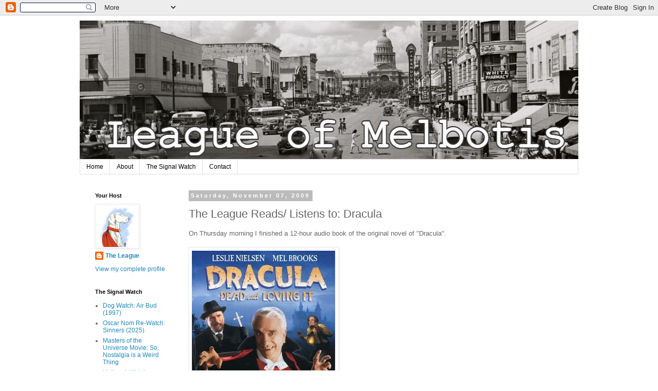

--- FILE ---
content_type: text/html; charset=UTF-8
request_url: https://www.melbotis.com/b/stats?style=BLACK_TRANSPARENT&timeRange=ALL_TIME&token=APq4FmDvzg3Zp_93fgUojBhAjTNAO3SF8ue6GBQDcHWsQTTbTs_82oJTYFGNDZTbWPWl-7NSGvu6-r99XKOXJ6Ns9a1ucQfVAg
body_size: 25
content:
{"total":2022696,"sparklineOptions":{"backgroundColor":{"fillOpacity":0.1,"fill":"#000000"},"series":[{"areaOpacity":0.3,"color":"#202020"}]},"sparklineData":[[0,75],[1,94],[2,89],[3,56],[4,81],[5,100],[6,78],[7,84],[8,100],[9,86],[10,67],[11,35],[12,29],[13,25],[14,40],[15,36],[16,38],[17,33],[18,27],[19,29],[20,24],[21,26],[22,29],[23,27],[24,25],[25,39],[26,47],[27,68],[28,79],[29,28]],"nextTickMs":35294}

--- FILE ---
content_type: text/javascript; charset=UTF-8
request_url: https://www.melbotis.com/2009/11/league-reads-listens-to-dracula.html?action=getFeed&widgetId=Feed2&widgetType=Feed&responseType=js&xssi_token=AOuZoY46FNyOOpuUyj1pI6Se036Lv9z1Uw%3A1769329843366
body_size: 290
content:
try {
_WidgetManager._HandleControllerResult('Feed2', 'getFeed',{'status': 'ok', 'feed': {'entries': [{'title': 'Dog Watch: Air Bud (1997)', 'link': 'http://www.signal-watch.com/2026/01/dog-watch-air-bud-1997.html', 'publishedDate': '2026-01-23T22:42:00.000-08:00', 'author': 'noreply@blogger.com (The League)'}, {'title': 'Oscar Nom Re-Watch: Sinners (2025)', 'link': 'http://www.signal-watch.com/2026/01/oscar-nom-re-watch-sinners-2025.html', 'publishedDate': '2026-01-23T05:33:00.000-08:00', 'author': 'noreply@blogger.com (The League)'}, {'title': 'Masters of the Universe Movie: So, Nostalgia is a Weird Thing', 'link': 'http://www.signal-watch.com/2026/01/masters-of-universe-movie-so-nostalgia.html', 'publishedDate': '2026-01-22T18:03:00.000-08:00', 'author': 'noreply@blogger.com (The League)'}, {'title': 'Hallmark Watch: Frozen In Love (2018)', 'link': 'http://www.signal-watch.com/2026/01/hallmark-watch-frozen-in-love-2018.html', 'publishedDate': '2026-01-22T13:33:00.000-08:00', 'author': 'noreply@blogger.com (The League)'}, {'title': 'Wise Watch: Mademoiselle Fifi (1944)', 'link': 'http://www.signal-watch.com/2026/01/wise-watch-mademoiselle-fifi-1944.html', 'publishedDate': '2026-01-21T21:32:00.000-08:00', 'author': 'noreply@blogger.com (The League)'}], 'title': 'The Signal Watch'}});
} catch (e) {
  if (typeof log != 'undefined') {
    log('HandleControllerResult failed: ' + e);
  }
}
